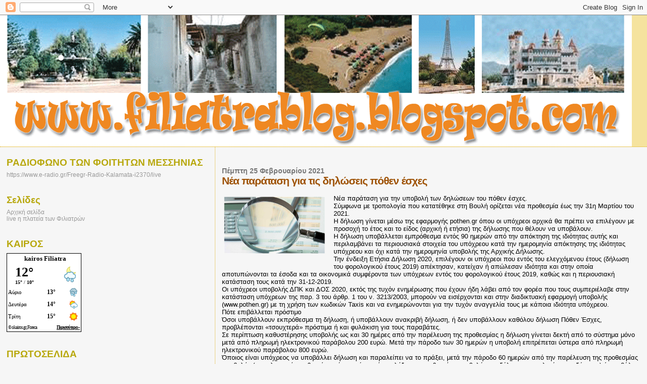

--- FILE ---
content_type: image/svg+xml
request_url: https://www.okairos.gr/img/icons/n220.svg
body_size: 72
content:
<svg xmlns="http://www.w3.org/2000/svg" height="63.333332" width="63.333332"><path d="M27.7 2.4L31.6.6C30.9 3.3 30 6 30 8.6c0 8.7 7 15.7 15.6 15.7 2.8 0 5.4-1 8-1.6-3.6 8-8.2 14.5-18.3 14.5a18.2 18.2 0 0 1-7.6-34.8" fill="#d2cb54"/><path d="M19 19c0-6.6 4-12.3 9.6-14.8A17.6 17.6 0 0 0 50 25.7 16.2 16.2 0 0 1 19 19" fill="#fffa99"/><path d="M16.4 29a10.4 10.4 0 0 1 13.4-6.4 10.3 10.3 0 0 1 16 6.5 10.4 10.4 0 0 1-2.2 20.5H18a10.4 10.4 0 0 1-1.6-20.7" fill="#64a6c2"/><path d="M19.1 32.2a7.1 7.1 0 0 1 11.2-5.7 7.1 7.1 0 0 1 12.4 5.6h1a7.1 7.1 0 1 1 0 14.2H18A7.1 7.1 0 1 1 19 32.2" fill="#f2fbfe"/><path d="M30 52.9a6.9 6.9 0 1 1-13-3.3l2.9-5.3A3.7 3.7 0 0 1 23 42c1.4 0 2.7 1 3.3 2.2l2.8 5.3c.5 1 .8 2.1.8 3.3" fill="#548aa2"/><path d="M27.2 50.7c.4.6.6 1.4.6 2.2a4.7 4.7 0 1 1-8.8-2.2l2.9-5.4s.4-1 1.2-1c.9 0 1.3 1 1.3 1l2.8 5.4" fill="#b2e6fa"/><path d="M45.4 56.2a6.4 6.4 0 1 1-12.1-3l2.6-4.8c.5-1.2 1.7-2 3-2 1.4 0 2.6.8 3.2 2l2.5 4.8c.5 1 .8 2 .8 3" fill="#548aa2"/><path d="M42.7 54.3a4.2 4.2 0 1 1-7.5 0l2.6-4.9s.4-.8 1.2-.8c.7 0 1.1.8 1.1.8l2.6 4.9" fill="#b2e6fa"/></svg>